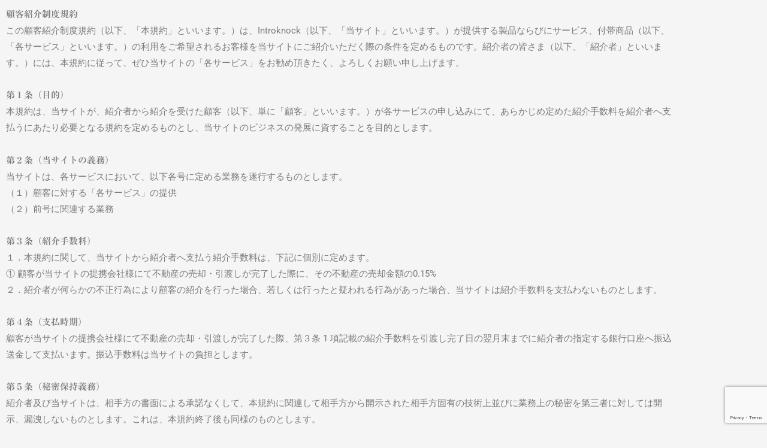

--- FILE ---
content_type: text/html; charset=utf-8
request_url: https://www.google.com/recaptcha/api2/anchor?ar=1&k=6LdJMJ8fAAAAAHXQiutJUccceR6GoVm2G1kH_AgL&co=aHR0cHM6Ly9pbnRyb2tub2NrLmNvbTo0NDM.&hl=en&v=PoyoqOPhxBO7pBk68S4YbpHZ&size=invisible&anchor-ms=20000&execute-ms=30000&cb=v85wywffojom
body_size: 48677
content:
<!DOCTYPE HTML><html dir="ltr" lang="en"><head><meta http-equiv="Content-Type" content="text/html; charset=UTF-8">
<meta http-equiv="X-UA-Compatible" content="IE=edge">
<title>reCAPTCHA</title>
<style type="text/css">
/* cyrillic-ext */
@font-face {
  font-family: 'Roboto';
  font-style: normal;
  font-weight: 400;
  font-stretch: 100%;
  src: url(//fonts.gstatic.com/s/roboto/v48/KFO7CnqEu92Fr1ME7kSn66aGLdTylUAMa3GUBHMdazTgWw.woff2) format('woff2');
  unicode-range: U+0460-052F, U+1C80-1C8A, U+20B4, U+2DE0-2DFF, U+A640-A69F, U+FE2E-FE2F;
}
/* cyrillic */
@font-face {
  font-family: 'Roboto';
  font-style: normal;
  font-weight: 400;
  font-stretch: 100%;
  src: url(//fonts.gstatic.com/s/roboto/v48/KFO7CnqEu92Fr1ME7kSn66aGLdTylUAMa3iUBHMdazTgWw.woff2) format('woff2');
  unicode-range: U+0301, U+0400-045F, U+0490-0491, U+04B0-04B1, U+2116;
}
/* greek-ext */
@font-face {
  font-family: 'Roboto';
  font-style: normal;
  font-weight: 400;
  font-stretch: 100%;
  src: url(//fonts.gstatic.com/s/roboto/v48/KFO7CnqEu92Fr1ME7kSn66aGLdTylUAMa3CUBHMdazTgWw.woff2) format('woff2');
  unicode-range: U+1F00-1FFF;
}
/* greek */
@font-face {
  font-family: 'Roboto';
  font-style: normal;
  font-weight: 400;
  font-stretch: 100%;
  src: url(//fonts.gstatic.com/s/roboto/v48/KFO7CnqEu92Fr1ME7kSn66aGLdTylUAMa3-UBHMdazTgWw.woff2) format('woff2');
  unicode-range: U+0370-0377, U+037A-037F, U+0384-038A, U+038C, U+038E-03A1, U+03A3-03FF;
}
/* math */
@font-face {
  font-family: 'Roboto';
  font-style: normal;
  font-weight: 400;
  font-stretch: 100%;
  src: url(//fonts.gstatic.com/s/roboto/v48/KFO7CnqEu92Fr1ME7kSn66aGLdTylUAMawCUBHMdazTgWw.woff2) format('woff2');
  unicode-range: U+0302-0303, U+0305, U+0307-0308, U+0310, U+0312, U+0315, U+031A, U+0326-0327, U+032C, U+032F-0330, U+0332-0333, U+0338, U+033A, U+0346, U+034D, U+0391-03A1, U+03A3-03A9, U+03B1-03C9, U+03D1, U+03D5-03D6, U+03F0-03F1, U+03F4-03F5, U+2016-2017, U+2034-2038, U+203C, U+2040, U+2043, U+2047, U+2050, U+2057, U+205F, U+2070-2071, U+2074-208E, U+2090-209C, U+20D0-20DC, U+20E1, U+20E5-20EF, U+2100-2112, U+2114-2115, U+2117-2121, U+2123-214F, U+2190, U+2192, U+2194-21AE, U+21B0-21E5, U+21F1-21F2, U+21F4-2211, U+2213-2214, U+2216-22FF, U+2308-230B, U+2310, U+2319, U+231C-2321, U+2336-237A, U+237C, U+2395, U+239B-23B7, U+23D0, U+23DC-23E1, U+2474-2475, U+25AF, U+25B3, U+25B7, U+25BD, U+25C1, U+25CA, U+25CC, U+25FB, U+266D-266F, U+27C0-27FF, U+2900-2AFF, U+2B0E-2B11, U+2B30-2B4C, U+2BFE, U+3030, U+FF5B, U+FF5D, U+1D400-1D7FF, U+1EE00-1EEFF;
}
/* symbols */
@font-face {
  font-family: 'Roboto';
  font-style: normal;
  font-weight: 400;
  font-stretch: 100%;
  src: url(//fonts.gstatic.com/s/roboto/v48/KFO7CnqEu92Fr1ME7kSn66aGLdTylUAMaxKUBHMdazTgWw.woff2) format('woff2');
  unicode-range: U+0001-000C, U+000E-001F, U+007F-009F, U+20DD-20E0, U+20E2-20E4, U+2150-218F, U+2190, U+2192, U+2194-2199, U+21AF, U+21E6-21F0, U+21F3, U+2218-2219, U+2299, U+22C4-22C6, U+2300-243F, U+2440-244A, U+2460-24FF, U+25A0-27BF, U+2800-28FF, U+2921-2922, U+2981, U+29BF, U+29EB, U+2B00-2BFF, U+4DC0-4DFF, U+FFF9-FFFB, U+10140-1018E, U+10190-1019C, U+101A0, U+101D0-101FD, U+102E0-102FB, U+10E60-10E7E, U+1D2C0-1D2D3, U+1D2E0-1D37F, U+1F000-1F0FF, U+1F100-1F1AD, U+1F1E6-1F1FF, U+1F30D-1F30F, U+1F315, U+1F31C, U+1F31E, U+1F320-1F32C, U+1F336, U+1F378, U+1F37D, U+1F382, U+1F393-1F39F, U+1F3A7-1F3A8, U+1F3AC-1F3AF, U+1F3C2, U+1F3C4-1F3C6, U+1F3CA-1F3CE, U+1F3D4-1F3E0, U+1F3ED, U+1F3F1-1F3F3, U+1F3F5-1F3F7, U+1F408, U+1F415, U+1F41F, U+1F426, U+1F43F, U+1F441-1F442, U+1F444, U+1F446-1F449, U+1F44C-1F44E, U+1F453, U+1F46A, U+1F47D, U+1F4A3, U+1F4B0, U+1F4B3, U+1F4B9, U+1F4BB, U+1F4BF, U+1F4C8-1F4CB, U+1F4D6, U+1F4DA, U+1F4DF, U+1F4E3-1F4E6, U+1F4EA-1F4ED, U+1F4F7, U+1F4F9-1F4FB, U+1F4FD-1F4FE, U+1F503, U+1F507-1F50B, U+1F50D, U+1F512-1F513, U+1F53E-1F54A, U+1F54F-1F5FA, U+1F610, U+1F650-1F67F, U+1F687, U+1F68D, U+1F691, U+1F694, U+1F698, U+1F6AD, U+1F6B2, U+1F6B9-1F6BA, U+1F6BC, U+1F6C6-1F6CF, U+1F6D3-1F6D7, U+1F6E0-1F6EA, U+1F6F0-1F6F3, U+1F6F7-1F6FC, U+1F700-1F7FF, U+1F800-1F80B, U+1F810-1F847, U+1F850-1F859, U+1F860-1F887, U+1F890-1F8AD, U+1F8B0-1F8BB, U+1F8C0-1F8C1, U+1F900-1F90B, U+1F93B, U+1F946, U+1F984, U+1F996, U+1F9E9, U+1FA00-1FA6F, U+1FA70-1FA7C, U+1FA80-1FA89, U+1FA8F-1FAC6, U+1FACE-1FADC, U+1FADF-1FAE9, U+1FAF0-1FAF8, U+1FB00-1FBFF;
}
/* vietnamese */
@font-face {
  font-family: 'Roboto';
  font-style: normal;
  font-weight: 400;
  font-stretch: 100%;
  src: url(//fonts.gstatic.com/s/roboto/v48/KFO7CnqEu92Fr1ME7kSn66aGLdTylUAMa3OUBHMdazTgWw.woff2) format('woff2');
  unicode-range: U+0102-0103, U+0110-0111, U+0128-0129, U+0168-0169, U+01A0-01A1, U+01AF-01B0, U+0300-0301, U+0303-0304, U+0308-0309, U+0323, U+0329, U+1EA0-1EF9, U+20AB;
}
/* latin-ext */
@font-face {
  font-family: 'Roboto';
  font-style: normal;
  font-weight: 400;
  font-stretch: 100%;
  src: url(//fonts.gstatic.com/s/roboto/v48/KFO7CnqEu92Fr1ME7kSn66aGLdTylUAMa3KUBHMdazTgWw.woff2) format('woff2');
  unicode-range: U+0100-02BA, U+02BD-02C5, U+02C7-02CC, U+02CE-02D7, U+02DD-02FF, U+0304, U+0308, U+0329, U+1D00-1DBF, U+1E00-1E9F, U+1EF2-1EFF, U+2020, U+20A0-20AB, U+20AD-20C0, U+2113, U+2C60-2C7F, U+A720-A7FF;
}
/* latin */
@font-face {
  font-family: 'Roboto';
  font-style: normal;
  font-weight: 400;
  font-stretch: 100%;
  src: url(//fonts.gstatic.com/s/roboto/v48/KFO7CnqEu92Fr1ME7kSn66aGLdTylUAMa3yUBHMdazQ.woff2) format('woff2');
  unicode-range: U+0000-00FF, U+0131, U+0152-0153, U+02BB-02BC, U+02C6, U+02DA, U+02DC, U+0304, U+0308, U+0329, U+2000-206F, U+20AC, U+2122, U+2191, U+2193, U+2212, U+2215, U+FEFF, U+FFFD;
}
/* cyrillic-ext */
@font-face {
  font-family: 'Roboto';
  font-style: normal;
  font-weight: 500;
  font-stretch: 100%;
  src: url(//fonts.gstatic.com/s/roboto/v48/KFO7CnqEu92Fr1ME7kSn66aGLdTylUAMa3GUBHMdazTgWw.woff2) format('woff2');
  unicode-range: U+0460-052F, U+1C80-1C8A, U+20B4, U+2DE0-2DFF, U+A640-A69F, U+FE2E-FE2F;
}
/* cyrillic */
@font-face {
  font-family: 'Roboto';
  font-style: normal;
  font-weight: 500;
  font-stretch: 100%;
  src: url(//fonts.gstatic.com/s/roboto/v48/KFO7CnqEu92Fr1ME7kSn66aGLdTylUAMa3iUBHMdazTgWw.woff2) format('woff2');
  unicode-range: U+0301, U+0400-045F, U+0490-0491, U+04B0-04B1, U+2116;
}
/* greek-ext */
@font-face {
  font-family: 'Roboto';
  font-style: normal;
  font-weight: 500;
  font-stretch: 100%;
  src: url(//fonts.gstatic.com/s/roboto/v48/KFO7CnqEu92Fr1ME7kSn66aGLdTylUAMa3CUBHMdazTgWw.woff2) format('woff2');
  unicode-range: U+1F00-1FFF;
}
/* greek */
@font-face {
  font-family: 'Roboto';
  font-style: normal;
  font-weight: 500;
  font-stretch: 100%;
  src: url(//fonts.gstatic.com/s/roboto/v48/KFO7CnqEu92Fr1ME7kSn66aGLdTylUAMa3-UBHMdazTgWw.woff2) format('woff2');
  unicode-range: U+0370-0377, U+037A-037F, U+0384-038A, U+038C, U+038E-03A1, U+03A3-03FF;
}
/* math */
@font-face {
  font-family: 'Roboto';
  font-style: normal;
  font-weight: 500;
  font-stretch: 100%;
  src: url(//fonts.gstatic.com/s/roboto/v48/KFO7CnqEu92Fr1ME7kSn66aGLdTylUAMawCUBHMdazTgWw.woff2) format('woff2');
  unicode-range: U+0302-0303, U+0305, U+0307-0308, U+0310, U+0312, U+0315, U+031A, U+0326-0327, U+032C, U+032F-0330, U+0332-0333, U+0338, U+033A, U+0346, U+034D, U+0391-03A1, U+03A3-03A9, U+03B1-03C9, U+03D1, U+03D5-03D6, U+03F0-03F1, U+03F4-03F5, U+2016-2017, U+2034-2038, U+203C, U+2040, U+2043, U+2047, U+2050, U+2057, U+205F, U+2070-2071, U+2074-208E, U+2090-209C, U+20D0-20DC, U+20E1, U+20E5-20EF, U+2100-2112, U+2114-2115, U+2117-2121, U+2123-214F, U+2190, U+2192, U+2194-21AE, U+21B0-21E5, U+21F1-21F2, U+21F4-2211, U+2213-2214, U+2216-22FF, U+2308-230B, U+2310, U+2319, U+231C-2321, U+2336-237A, U+237C, U+2395, U+239B-23B7, U+23D0, U+23DC-23E1, U+2474-2475, U+25AF, U+25B3, U+25B7, U+25BD, U+25C1, U+25CA, U+25CC, U+25FB, U+266D-266F, U+27C0-27FF, U+2900-2AFF, U+2B0E-2B11, U+2B30-2B4C, U+2BFE, U+3030, U+FF5B, U+FF5D, U+1D400-1D7FF, U+1EE00-1EEFF;
}
/* symbols */
@font-face {
  font-family: 'Roboto';
  font-style: normal;
  font-weight: 500;
  font-stretch: 100%;
  src: url(//fonts.gstatic.com/s/roboto/v48/KFO7CnqEu92Fr1ME7kSn66aGLdTylUAMaxKUBHMdazTgWw.woff2) format('woff2');
  unicode-range: U+0001-000C, U+000E-001F, U+007F-009F, U+20DD-20E0, U+20E2-20E4, U+2150-218F, U+2190, U+2192, U+2194-2199, U+21AF, U+21E6-21F0, U+21F3, U+2218-2219, U+2299, U+22C4-22C6, U+2300-243F, U+2440-244A, U+2460-24FF, U+25A0-27BF, U+2800-28FF, U+2921-2922, U+2981, U+29BF, U+29EB, U+2B00-2BFF, U+4DC0-4DFF, U+FFF9-FFFB, U+10140-1018E, U+10190-1019C, U+101A0, U+101D0-101FD, U+102E0-102FB, U+10E60-10E7E, U+1D2C0-1D2D3, U+1D2E0-1D37F, U+1F000-1F0FF, U+1F100-1F1AD, U+1F1E6-1F1FF, U+1F30D-1F30F, U+1F315, U+1F31C, U+1F31E, U+1F320-1F32C, U+1F336, U+1F378, U+1F37D, U+1F382, U+1F393-1F39F, U+1F3A7-1F3A8, U+1F3AC-1F3AF, U+1F3C2, U+1F3C4-1F3C6, U+1F3CA-1F3CE, U+1F3D4-1F3E0, U+1F3ED, U+1F3F1-1F3F3, U+1F3F5-1F3F7, U+1F408, U+1F415, U+1F41F, U+1F426, U+1F43F, U+1F441-1F442, U+1F444, U+1F446-1F449, U+1F44C-1F44E, U+1F453, U+1F46A, U+1F47D, U+1F4A3, U+1F4B0, U+1F4B3, U+1F4B9, U+1F4BB, U+1F4BF, U+1F4C8-1F4CB, U+1F4D6, U+1F4DA, U+1F4DF, U+1F4E3-1F4E6, U+1F4EA-1F4ED, U+1F4F7, U+1F4F9-1F4FB, U+1F4FD-1F4FE, U+1F503, U+1F507-1F50B, U+1F50D, U+1F512-1F513, U+1F53E-1F54A, U+1F54F-1F5FA, U+1F610, U+1F650-1F67F, U+1F687, U+1F68D, U+1F691, U+1F694, U+1F698, U+1F6AD, U+1F6B2, U+1F6B9-1F6BA, U+1F6BC, U+1F6C6-1F6CF, U+1F6D3-1F6D7, U+1F6E0-1F6EA, U+1F6F0-1F6F3, U+1F6F7-1F6FC, U+1F700-1F7FF, U+1F800-1F80B, U+1F810-1F847, U+1F850-1F859, U+1F860-1F887, U+1F890-1F8AD, U+1F8B0-1F8BB, U+1F8C0-1F8C1, U+1F900-1F90B, U+1F93B, U+1F946, U+1F984, U+1F996, U+1F9E9, U+1FA00-1FA6F, U+1FA70-1FA7C, U+1FA80-1FA89, U+1FA8F-1FAC6, U+1FACE-1FADC, U+1FADF-1FAE9, U+1FAF0-1FAF8, U+1FB00-1FBFF;
}
/* vietnamese */
@font-face {
  font-family: 'Roboto';
  font-style: normal;
  font-weight: 500;
  font-stretch: 100%;
  src: url(//fonts.gstatic.com/s/roboto/v48/KFO7CnqEu92Fr1ME7kSn66aGLdTylUAMa3OUBHMdazTgWw.woff2) format('woff2');
  unicode-range: U+0102-0103, U+0110-0111, U+0128-0129, U+0168-0169, U+01A0-01A1, U+01AF-01B0, U+0300-0301, U+0303-0304, U+0308-0309, U+0323, U+0329, U+1EA0-1EF9, U+20AB;
}
/* latin-ext */
@font-face {
  font-family: 'Roboto';
  font-style: normal;
  font-weight: 500;
  font-stretch: 100%;
  src: url(//fonts.gstatic.com/s/roboto/v48/KFO7CnqEu92Fr1ME7kSn66aGLdTylUAMa3KUBHMdazTgWw.woff2) format('woff2');
  unicode-range: U+0100-02BA, U+02BD-02C5, U+02C7-02CC, U+02CE-02D7, U+02DD-02FF, U+0304, U+0308, U+0329, U+1D00-1DBF, U+1E00-1E9F, U+1EF2-1EFF, U+2020, U+20A0-20AB, U+20AD-20C0, U+2113, U+2C60-2C7F, U+A720-A7FF;
}
/* latin */
@font-face {
  font-family: 'Roboto';
  font-style: normal;
  font-weight: 500;
  font-stretch: 100%;
  src: url(//fonts.gstatic.com/s/roboto/v48/KFO7CnqEu92Fr1ME7kSn66aGLdTylUAMa3yUBHMdazQ.woff2) format('woff2');
  unicode-range: U+0000-00FF, U+0131, U+0152-0153, U+02BB-02BC, U+02C6, U+02DA, U+02DC, U+0304, U+0308, U+0329, U+2000-206F, U+20AC, U+2122, U+2191, U+2193, U+2212, U+2215, U+FEFF, U+FFFD;
}
/* cyrillic-ext */
@font-face {
  font-family: 'Roboto';
  font-style: normal;
  font-weight: 900;
  font-stretch: 100%;
  src: url(//fonts.gstatic.com/s/roboto/v48/KFO7CnqEu92Fr1ME7kSn66aGLdTylUAMa3GUBHMdazTgWw.woff2) format('woff2');
  unicode-range: U+0460-052F, U+1C80-1C8A, U+20B4, U+2DE0-2DFF, U+A640-A69F, U+FE2E-FE2F;
}
/* cyrillic */
@font-face {
  font-family: 'Roboto';
  font-style: normal;
  font-weight: 900;
  font-stretch: 100%;
  src: url(//fonts.gstatic.com/s/roboto/v48/KFO7CnqEu92Fr1ME7kSn66aGLdTylUAMa3iUBHMdazTgWw.woff2) format('woff2');
  unicode-range: U+0301, U+0400-045F, U+0490-0491, U+04B0-04B1, U+2116;
}
/* greek-ext */
@font-face {
  font-family: 'Roboto';
  font-style: normal;
  font-weight: 900;
  font-stretch: 100%;
  src: url(//fonts.gstatic.com/s/roboto/v48/KFO7CnqEu92Fr1ME7kSn66aGLdTylUAMa3CUBHMdazTgWw.woff2) format('woff2');
  unicode-range: U+1F00-1FFF;
}
/* greek */
@font-face {
  font-family: 'Roboto';
  font-style: normal;
  font-weight: 900;
  font-stretch: 100%;
  src: url(//fonts.gstatic.com/s/roboto/v48/KFO7CnqEu92Fr1ME7kSn66aGLdTylUAMa3-UBHMdazTgWw.woff2) format('woff2');
  unicode-range: U+0370-0377, U+037A-037F, U+0384-038A, U+038C, U+038E-03A1, U+03A3-03FF;
}
/* math */
@font-face {
  font-family: 'Roboto';
  font-style: normal;
  font-weight: 900;
  font-stretch: 100%;
  src: url(//fonts.gstatic.com/s/roboto/v48/KFO7CnqEu92Fr1ME7kSn66aGLdTylUAMawCUBHMdazTgWw.woff2) format('woff2');
  unicode-range: U+0302-0303, U+0305, U+0307-0308, U+0310, U+0312, U+0315, U+031A, U+0326-0327, U+032C, U+032F-0330, U+0332-0333, U+0338, U+033A, U+0346, U+034D, U+0391-03A1, U+03A3-03A9, U+03B1-03C9, U+03D1, U+03D5-03D6, U+03F0-03F1, U+03F4-03F5, U+2016-2017, U+2034-2038, U+203C, U+2040, U+2043, U+2047, U+2050, U+2057, U+205F, U+2070-2071, U+2074-208E, U+2090-209C, U+20D0-20DC, U+20E1, U+20E5-20EF, U+2100-2112, U+2114-2115, U+2117-2121, U+2123-214F, U+2190, U+2192, U+2194-21AE, U+21B0-21E5, U+21F1-21F2, U+21F4-2211, U+2213-2214, U+2216-22FF, U+2308-230B, U+2310, U+2319, U+231C-2321, U+2336-237A, U+237C, U+2395, U+239B-23B7, U+23D0, U+23DC-23E1, U+2474-2475, U+25AF, U+25B3, U+25B7, U+25BD, U+25C1, U+25CA, U+25CC, U+25FB, U+266D-266F, U+27C0-27FF, U+2900-2AFF, U+2B0E-2B11, U+2B30-2B4C, U+2BFE, U+3030, U+FF5B, U+FF5D, U+1D400-1D7FF, U+1EE00-1EEFF;
}
/* symbols */
@font-face {
  font-family: 'Roboto';
  font-style: normal;
  font-weight: 900;
  font-stretch: 100%;
  src: url(//fonts.gstatic.com/s/roboto/v48/KFO7CnqEu92Fr1ME7kSn66aGLdTylUAMaxKUBHMdazTgWw.woff2) format('woff2');
  unicode-range: U+0001-000C, U+000E-001F, U+007F-009F, U+20DD-20E0, U+20E2-20E4, U+2150-218F, U+2190, U+2192, U+2194-2199, U+21AF, U+21E6-21F0, U+21F3, U+2218-2219, U+2299, U+22C4-22C6, U+2300-243F, U+2440-244A, U+2460-24FF, U+25A0-27BF, U+2800-28FF, U+2921-2922, U+2981, U+29BF, U+29EB, U+2B00-2BFF, U+4DC0-4DFF, U+FFF9-FFFB, U+10140-1018E, U+10190-1019C, U+101A0, U+101D0-101FD, U+102E0-102FB, U+10E60-10E7E, U+1D2C0-1D2D3, U+1D2E0-1D37F, U+1F000-1F0FF, U+1F100-1F1AD, U+1F1E6-1F1FF, U+1F30D-1F30F, U+1F315, U+1F31C, U+1F31E, U+1F320-1F32C, U+1F336, U+1F378, U+1F37D, U+1F382, U+1F393-1F39F, U+1F3A7-1F3A8, U+1F3AC-1F3AF, U+1F3C2, U+1F3C4-1F3C6, U+1F3CA-1F3CE, U+1F3D4-1F3E0, U+1F3ED, U+1F3F1-1F3F3, U+1F3F5-1F3F7, U+1F408, U+1F415, U+1F41F, U+1F426, U+1F43F, U+1F441-1F442, U+1F444, U+1F446-1F449, U+1F44C-1F44E, U+1F453, U+1F46A, U+1F47D, U+1F4A3, U+1F4B0, U+1F4B3, U+1F4B9, U+1F4BB, U+1F4BF, U+1F4C8-1F4CB, U+1F4D6, U+1F4DA, U+1F4DF, U+1F4E3-1F4E6, U+1F4EA-1F4ED, U+1F4F7, U+1F4F9-1F4FB, U+1F4FD-1F4FE, U+1F503, U+1F507-1F50B, U+1F50D, U+1F512-1F513, U+1F53E-1F54A, U+1F54F-1F5FA, U+1F610, U+1F650-1F67F, U+1F687, U+1F68D, U+1F691, U+1F694, U+1F698, U+1F6AD, U+1F6B2, U+1F6B9-1F6BA, U+1F6BC, U+1F6C6-1F6CF, U+1F6D3-1F6D7, U+1F6E0-1F6EA, U+1F6F0-1F6F3, U+1F6F7-1F6FC, U+1F700-1F7FF, U+1F800-1F80B, U+1F810-1F847, U+1F850-1F859, U+1F860-1F887, U+1F890-1F8AD, U+1F8B0-1F8BB, U+1F8C0-1F8C1, U+1F900-1F90B, U+1F93B, U+1F946, U+1F984, U+1F996, U+1F9E9, U+1FA00-1FA6F, U+1FA70-1FA7C, U+1FA80-1FA89, U+1FA8F-1FAC6, U+1FACE-1FADC, U+1FADF-1FAE9, U+1FAF0-1FAF8, U+1FB00-1FBFF;
}
/* vietnamese */
@font-face {
  font-family: 'Roboto';
  font-style: normal;
  font-weight: 900;
  font-stretch: 100%;
  src: url(//fonts.gstatic.com/s/roboto/v48/KFO7CnqEu92Fr1ME7kSn66aGLdTylUAMa3OUBHMdazTgWw.woff2) format('woff2');
  unicode-range: U+0102-0103, U+0110-0111, U+0128-0129, U+0168-0169, U+01A0-01A1, U+01AF-01B0, U+0300-0301, U+0303-0304, U+0308-0309, U+0323, U+0329, U+1EA0-1EF9, U+20AB;
}
/* latin-ext */
@font-face {
  font-family: 'Roboto';
  font-style: normal;
  font-weight: 900;
  font-stretch: 100%;
  src: url(//fonts.gstatic.com/s/roboto/v48/KFO7CnqEu92Fr1ME7kSn66aGLdTylUAMa3KUBHMdazTgWw.woff2) format('woff2');
  unicode-range: U+0100-02BA, U+02BD-02C5, U+02C7-02CC, U+02CE-02D7, U+02DD-02FF, U+0304, U+0308, U+0329, U+1D00-1DBF, U+1E00-1E9F, U+1EF2-1EFF, U+2020, U+20A0-20AB, U+20AD-20C0, U+2113, U+2C60-2C7F, U+A720-A7FF;
}
/* latin */
@font-face {
  font-family: 'Roboto';
  font-style: normal;
  font-weight: 900;
  font-stretch: 100%;
  src: url(//fonts.gstatic.com/s/roboto/v48/KFO7CnqEu92Fr1ME7kSn66aGLdTylUAMa3yUBHMdazQ.woff2) format('woff2');
  unicode-range: U+0000-00FF, U+0131, U+0152-0153, U+02BB-02BC, U+02C6, U+02DA, U+02DC, U+0304, U+0308, U+0329, U+2000-206F, U+20AC, U+2122, U+2191, U+2193, U+2212, U+2215, U+FEFF, U+FFFD;
}

</style>
<link rel="stylesheet" type="text/css" href="https://www.gstatic.com/recaptcha/releases/PoyoqOPhxBO7pBk68S4YbpHZ/styles__ltr.css">
<script nonce="kdufB37Ft-T1peKdmZYHcw" type="text/javascript">window['__recaptcha_api'] = 'https://www.google.com/recaptcha/api2/';</script>
<script type="text/javascript" src="https://www.gstatic.com/recaptcha/releases/PoyoqOPhxBO7pBk68S4YbpHZ/recaptcha__en.js" nonce="kdufB37Ft-T1peKdmZYHcw">
      
    </script></head>
<body><div id="rc-anchor-alert" class="rc-anchor-alert"></div>
<input type="hidden" id="recaptcha-token" value="[base64]">
<script type="text/javascript" nonce="kdufB37Ft-T1peKdmZYHcw">
      recaptcha.anchor.Main.init("[\x22ainput\x22,[\x22bgdata\x22,\x22\x22,\[base64]/[base64]/bmV3IFpbdF0obVswXSk6Sz09Mj9uZXcgWlt0XShtWzBdLG1bMV0pOks9PTM/bmV3IFpbdF0obVswXSxtWzFdLG1bMl0pOks9PTQ/[base64]/[base64]/[base64]/[base64]/[base64]/[base64]/[base64]/[base64]/[base64]/[base64]/[base64]/[base64]/[base64]/[base64]\\u003d\\u003d\x22,\[base64]\\u003d\x22,\x22w6IsCG0dOSx0wpfClDQRb27CsXUwAMKVWCM8OUhYVQ91CcOpw4bCqcK1w6tsw7E0fcKmNcOpwo9BwrHDiMOkLgwQEjnDjcOIw7hKZcOWwrXCmEZaw77DpxHCrsK5FsKFw590HkM6AjtNwqhSZALDr8KdOcOmTcKSdsKkwoPDr8OYeHFpChHCm8OcUX/Cvn/DnwAnw6hbCMOgwptHw4rChVRxw7HDqsKAwrZUBsKuwpnCk3fDrMK9w7ZrBjQFwoPCi8O6wrPCkQI3WVYUKWPCisK2wrHCqMOzwqdKw7Iaw77ChMOJw4hsd0/CjE/DpmBqa0vDtcKePMKCG0B3w6HDjmo8SiTCgMKEwoEWbcOndQR3B1hAwpJIwpDCq8Oyw6nDtBAww4zCtMOCw7/[base64]/[base64]/Ciml1w5h6wqXChidgwqnCmjDDn18RWTzDpAnDjzZdw6IxbcKWI8KSLWfDmMOXwpHCpMK4wrnDgcOjLcKrasOSwpN+wp3DusKiwpITwoLDrMKJBkbCgQk/wqvDgRDCv0/CsMK0wrMIwpDComTCqRVYJcONw43ChsOePDrCjsOXwoAAw4jChjLCh8OEfMORwrrDgsKswqAvAsOEAsOsw6fDqh3CqMOiwq/Cr3TDgTgDRcO4ScKpWcKhw5gLwpXDoic/LMO2w4nCmm0+G8O9wprDu8OQKMKnw53DlsOkw51paktGwooHA8Kdw5rDsiAKwqvDnkHCswLDtsKLw7kPZ8KOwp9SJhxvw53DpExgTWU1d8KXUcOlXhTChlfCuGsrOhsUw7jCqEIJI8KwD8O1ZB/DpU5TAcKtw7Msd8OPwqVyacKxwrTCg08nQl9mNjsNJ8KCw7TDrsKzVsKsw5lrw5HCvDTCoDhNw5/CvFDCjsKWwqAnwrHDmkXCtlJvwp4Uw7TDvCAHwoQrw43CrUvCvRd/MW58Zn9cwqbCtsO4EcKDfTgiS8OcwofCv8Ogw5XCnMOlwpEhBy/[base64]/Dti4Xw5PDmsO7woszwqnDnMOzwo/DimjDvA5iwqzChMOWwqI3N2Jvw7Aqw7ALw4vCjkBFW3TCvwfDuiVbNwQfBMORQkFfwqFgXC9FbxnDjFN4wp/[base64]/DlSvDhAfCjGXCocKKKcKbw7MsEzY0w4VQwq4kwqk+dQrCh8KERFLDmQBoV8KKw43CmGRTQ17DiXrCtcK/wqorwo4fcixDesOAwqhLw54xw6FeV19HXcOowrlUw7TDm8ORJMOXTVF1VsOwMkI8VG3DhMOxFsKWLMK2ZsKUw7vCksOWw6g7w48iw7nDlWFBbB17wpnDkMKSwo1Ow6FxWXo3w6LDvmLDtcKoTEvCgcOTw4zClSzCuVDDuMKrDsOsaMO5XsKDwrpKwpR6K03Ck8O/dsOyUwh1R8KkDMKUw6HCvMODwoNZQkjCk8OCwpFBY8KTw5vDmVfDjlBRwr4ow54PwrDCk3ZrwqXDqGrDtcKYX08iDHITw4/[base64]/[base64]/CmhQswqXDvW7CusOcw6Agw7HCuHbCtjZoLWoiGQ7Cm8Kxw697w7rChRDCrsKfwogww6bCicKYf8KeOMOcCATClSQMwrfCo8OjwqPDrsOaN8OTLgANwolwQl3DpMOuwrV7w6PDh3TDnm7CgcOOYcOew54Gw6JzVlbDtHDDixZBdhLCtFrDs8KcHS/DpVt9w6/CscOmw5LCq0Fbw4pkCHbCoSUDw5DDjsOQGcOTeQURNkfCnAPCn8O+wrjDh8ODwrvDgsO9wrV/w4PCosO2ew4cw4oSwqbCh1zClcORwpNnG8Ogw6ctVsKyw7V1wrMNZFDCvsKHHMOsRMOGwrbDu8OSw6ZdfWR+w6fDo2VBS3rCnMK2IBFwwp/DgsKHwrM9ZcOFLkVhOcKcJMOawp/Dk8OsPsKkw5zDi8KYQcOVJMOuagV6w4IqTT9OQ8OtLXxVdB7Cm8Olw6USXWl2M8Kgw5bDnBlFH0NrXMKewoLCsMKswojCh8OzMsOHwpLCm8K/WSXCjsKEw73Cs8KQwqJoXMOtwpzCuU/Dr2fCtMOdw7fDvU7DrVQcFkQyw4VBN8OIJMKZw6trw4oNwrDDrMOiw6oKw7/DshpYw6xKE8OzOQ/[base64]/IzTCmsOWFcO2L3/CmkrCisOfU2p5JMKJN8KGBml3esOJI8KVCMKAKMOAABsaBnUsR8OUXjsReWXDjEtuwphrVxxYbsOyXmXCvnVbw7JTw5hdMlJMw5/CksKEVnNqwrlUw5Njw6bDozfDhX/CrcKGPCbDhXzCpcOQCsKOw69ZUsKFAETDmsK4wpvDumHDsGfDh3kRw7TCu3TDuMOrXMOVTRtiH23DqcOXwqR5w7x9w6BOwpbDlsKTc8KKWsKZwqpYLjIDCcO0Vy8wwpMjQ0gPw5dKwrdUbloFMQ4Mw6bCoz/CnHDDg8Ozw68Ow7nDhEPDt8OZZybDo35BwpTCmBddZz3DvQRnw7bDmG5hwo/Ct8OAwpbCoD/[base64]/DpSbCkMOmZRfDlnzCojzDnybCtsOqB8OnE8Ouw7LCtsKATT7CgsOMw7AzQlvCq8OAOcKrcsOAOMKvUFHDkADDqV3Crgo8PDUrXkkIw4gow6XCnwbDncKlfkcIHXzDvMKKwqFpwoRidF/[base64]/w7zCmcOGwoEEw6jDolXDjsKDQcKBB0IaWVLClMK1w7fDncKKw5zCrBLCiX4ow4oQScKIw6nDvw7CosOMTcKDcxTDtcOwRF9AwqDDusKCQW3CvUwcwofDoAo7clIlKW46w6d6JCluw4/CsjJqZGXDhHTCrMOHwqRiwqnDgcOnAsOowpgZwr7CsztXwonDjGfDjhR3w6V1w58LQ8KOb8OYecKMwo0iw7TCjlhcwpbDtRxrw4MRw5RlCsOYw4QPEsKqA8OCwpVLCcKiAWHDthzClMKHwo8LRsKkw5/Dg1jDmcOCQMOYN8OcwoEfDmBjwrVXw63Cj8KiwowBw5p4HjQyfiPChMKXQMK7w7jCqcKNw7d4wqUpNsOIH2nCscOgwp/CosOAwrEAEcKcQzHCrcKpwp3Dl0t+IMOAASnDr3DCpcOZDl4WwoRuEsO/[base64]/[base64]/[base64]/wpHCg8OcwrdHwonCnTfCmcOtw65CwofClcKINcK/w780dlwpB3bDnMKFSsKCwpbClGjDjcKWwoPChcK3wqrDpSg/ZBTCjQnDuFFZH05vwrIoWsK/[base64]/CkQB+SsKRdXpIw4vDvELDhcO6w41rFDJbw5Mbw7zDicOYwpTDhcKHw44FGMKGw5FKwoHDhcOwMsKaw7JcTmLDnCHCiMOLw7/[base64]/[base64]/CvXVAw6IIRjZCw7DCvsKkw5l3w7rDpD8Iw7TDjQAibsO7VMKQw5XCiGEGwoLDkC1VInnCohgrw6dGw7DDhEBLwo4fDD/CkMKlwpXCmnfDrcOAwqglSsK9a8KVehMhw5bDiizCq8K6CTFTfhMwOSTCoQF7ZhYhw68gTB0XXMKZwrAhwq/[base64]/wojCmsOCPsK8woQ0wrbDuAHDn8KUJjtnNcKbwrsxFWsTwpEcI30QCsOQXcOlw4LDhcOWJQ8FERwbCsKSw4tqwpREFSTCmgkRw5vDq0Aww6Ixw4LCs248e1fCqMOdw6pEFMOqwrrCiXfDhsOfwpPDvcOxaMKjw6/Cimg2wrJidsKFw7jDicOjLX4fw4nDkiTCu8O/R07DlMOfwqfCkMObwq7DjQXDtcKjw4TCj3U5GVMuaj5tOMKAOlUHTgpjIlfClRvDu2lvw6PDqgkcHsOyw40fwr7CiUHDghfCu8Kewrl4dWgvU8O1ajPCqMOoKR3Ds8Oaw49Owp42PMOWw5R6fcOuZiRZeMOPwpfDmCpjw5PCpzbDpGDCsW/[base64]/[base64]/Dq8OoDMKWw788XXXDvcKXw7zDkQfDqnkJdG5PGG5zwrDDr1/[base64]/CqTPDt8Ocw4pYwqVRw7JDRzXCikbDrBnDusOBdAYVU8OUWHseTkfDs0oBCWrCoiFbD8OewqAVQBw4V3TDmsK/[base64]/DjU8sGV0rw6PCp8K7wrU7wpbDpsOlHjTCnDnCrsKmHMOswoDCpkzCi8O5PMO9HcOwZUJ0wqQLQsKUKMOzYMKzw5LDhCXDpsKTw6oeLcOyFVjDoGR/w4QJRMOHCyNJQMOWwqR7cELCpU7DtznCtkvCpXlOwrQkw6bDhTvCpCQTwrNcw6PCqgnDmcOaT0PCoH/ClMO/wpDCp8KRVUfDrsKgwqcJwo3DpsKrw7XDuD9GHSoBw7Niw4ooES/[base64]/DpcO/[base64]/[base64]/wrnCpcK3wrF6K8Kqw43DnyrDoWTDtSvDukPDosOJecKYwoLChsOvwp3Dm8OSw5/[base64]/w7fCscKZwrkUw5/[base64]/CtDBAw7LCiS3CnU0iA8KBwqDDhUfDhGISw7TDhcOWNw/CosKnI8OBOGEXbSjCvzhrwq0mw6fCgV7DqXN4w6LDusKoXcOdNcO2w7nCncKlw4leWcOoPMO1fy/[base64]/w7TCjcKGwofCr0PDvUtddEYZGW1OdGzDqhLCvMK8wprCtMKGCcOxwrfDosKEYGPDizDDjnDDiMONP8OCworDh8Oiw6/Do8KmEDhMw7hqwrDDt2xTw6nClsOuw4syw4FLwobCpMKNWnnDv1TDnMKHwo81w7czR8KEwp/CsxTDqsOWw5zDpMOidDzDi8ONw4DDiyjCscKrDlfCjW4tw6bCiMOow4oSMsO1wrPCjUtjw5dDw7jCv8OnO8OGABbCsMOLdFjDs34twqrCijYxwphLw6sCR27Dq3Rnw7FWwqUXwoZ/woVawqtiK2PCqE3Cl8OHw7vDsMKhw40Gw4dvwqFPwp3DpsO3KBoow4YRwqouwq7CsDjDt8OOecKZDmHCnXZfUMOCQQ5/WsK2w5vDgwbCizk1w6Zpw7TDg8KFwrsTbcK6w5tPw7d4CRQZw4lvKkoZw6zCtQDDlcOeHMOCHsO9GDQYdzVGwqrCuMOWwqNBfcO4wqM/w4Iyw7DCosOGNXNvLH3CqMOEw5vCl2fDq8OKSMKCCMOHVwPCrcK1esOkGsKLX17Digw8cF7CtcOfLsKtw7HDhcK/L8OLw7kBw60YwrLDuwN7RB7DpG/[base64]/DqxRgw7fCvCXCt8KVw6HDoRHCnsOxwoTDk8KWZ8O8HzPCvMOuJcKvRTJARSlSbx7Cj0R4w7zCs1XCv3bCpsODIsOFVkApB2DDtcKMw7UtJy7CmMOdwo/[base64]/[base64]/wp/CqjbDmcOCw4F4w4nDqV/CgwVpPsOKwrDDjSBQN17DglItR8KULsK7HsKUPHzDgT5SwofCmMO6SWjComE3YsKwesKZwqRDeX3DvFB7wq7CgTJ/[base64]/[base64]/[base64]/dibCvBXDp0/Di8OPbMKKw5wcwrvDjEEbwqx3worCpmZKwpjCthjCrcOCwpnDhsKJAsKZWkhQw7HDjzoDIMKMw4oNwrFZw4pKMRMkSsK2w7h1HRNjw7Jqw5HDnDQdbMOvdhMRZ3TCq2LDigV1woF/w7DDlsOkD8KGekcDKcO2IMK/wqNYw6o8FAXDuXp3J8KDEz3CvQrCusOMw60PEcK4C8Oaw5hRw41jw4DDmhthw5Yfwp9/[base64]/[base64]/DvsKNwrAnacO/w4vCp8OZwrrCnVbDhVxgwr/CjcKHwoDDisO9F8Kbwo95WVBQcMOcw5DCpyIDCivCpsO8GG1JwqjDjk5Awq9EWsK/NsKRdcOdUg8CMcOmw5jCn0whw4wrMcK8wqUYc0/CmMOnwoXCr8KcO8O4bl/[base64]/[base64]/[base64]/ahoIw67DoWUEwp5JBcKFDcO/FSotCSE1w77DtiNJw6jCihTDqXPDocO1WHPDnnlgMcO3w6tIw6AKL8OvMXRbTsO5QMObw6pvw5FsPhYWKMOiw73Cu8KyKsOdJWzCgcKHBsOPworDhsOdw7Auw7DDvsOvwoxKBBk/wpPDuMKkc3rDi8K/WMOPwpN3RsOjSBBRZTDDrcKNecK2wr7CtsO0aF7CjwfDqSrDtRpuHMOsAcO9w4/[base64]/[base64]/DlmtdRSXDlMORwr3Dr8KhVsKIw7JGTWXCt8ObUQoawq/CkcKhw4R2wqUmw43Cm8ObdXQ1TMOhAsOHw5LCvsOSe8KSw7YuPcOMw57DniIEWsKQasOKCMO7McK4ICrDs8OLWVtzZhhIwrRoFRBCOsK+wqBFPCofw4Yaw4PCnRvDpGUHwp5cXR/[base64]/CkFLDvhnDmMOWZcOcSXRswq8YGyF6GcKrw74KHsO6w6rCssOnE14hRMK1wrHClmRKwq/[base64]/DnQ9owoZMRMKJw4p+YyHCq8KdQcKGwpYgwplcanM3CcOzw4zDhMKdRsKIIsOLw6TClwVsw4bDuMK5J8KxJQvDgUEnwprDncKRwoTDu8Khw5liIMOnw6Q0O8O6OWgSwq3DgXA2Bn4IPTfDpGLDuxJAeiLCmMOWw5JEVMKVDDBHw4lqdsOGwoFcw5XCoA8/fcOTw4JhesKDwog9W31Jw443wpI6wrPCiMK9w5fDpCxlw4YewpfDoxsDEMOewoZ1AcKtNHXDpTjDiGtPccKaQ3rCqwdqBsOoesKDw4LCjj/DpmIkwpIKwpkOw7Zhw5HDksOHw4rDt8KbWjfDtyE2XUhNIxoDwrZvwq0zwot6w4p/IirCuxDCucKEwpYZw79Sw5TCk2Iww4XCs3PDo8K+wpnCp1DDjDvCkMOvIy5/cMOBw7h5wpbCg8KjwpcVwqAhwpUSRsOrwpXDrsKPECfCkcOqwrFow4fDrTQYw5jDusKWBmYTcRPCsD1vfcKAWTnDnsOQwqPCnDbCvMOWw4rDi8KAwpwIS8KzaMKBCcOEwqXDpR1nwpRFwoDDt2knIsKpRMKJYBzCsFsVEsOHwqrDisObMSMgDR/CtVjChkHColwWHsOQYsOLf0fCqSvDpwDDgV3DksOtWcOTwq3CosOlwp13PR/[base64]/ClEtNRTnCsMO0REDCnU7DnsOcwrPCvxVndy5Iw6PDrnrDhUx4K1lWw7/DsBtPZzkhOMKNaMOBLDPDisOAZMOWw7djRDNkwpLCh8KFI8O/LjUHPMOpw5bClBrCm3IkwqLDh8Ozw5rCp8O9w7zDr8Khwq8tw4zCtcKYI8KhwpHCkAhjwrB/Um/CusKlw7DDm8KkAcOjf3jDl8ORfT/Dom7DisKcw6Y1IcK4w6fCjEjCv8KnNgVBNsKRaMOrwoPCrMK8wp00wrfDoyo8w73DtcOLw5RjDsOuccK/[base64]/[base64]/wrpIw4ABwqbCrj0xbcKTwr9CwrLDmMKnw5bCjnB4NVLCmsKNwo0UwrTCqDRmX8OdXMKNw4N+w4YHYhPDqMOmwq3DgjlEw4bCv382w63DrkYpwqTCg2F9woZ5FnbCqEjDq8KHwoLCjsK4wp9Rw7/CqcKSVlHCpMKQXMKBwrhDw6ghw6PCmTYIwp4gw5fDqDZOwrPDtcOvwp4YdyDDrCMUw4TCim/Dq1bCisKIAMKZeMKGwoHCn8KJw5LDicKXDsKIw5PDncOgw6xjw5hcNRk8TjAtBsOJVAXCu8KgZMK+wpN7Cy99woxJOsOCF8KROsOCw7AewrxcJMOBwrBjB8Kgw5MSw5BqGcKmWMOkIcOLEmMswqrCqmbDv8K9wrbDgMOcV8KAZFM/[base64]/VHcvLMKzw5/CpSbDs8KPwosCDcKsAz89wovDs0LDnGzCoErCpcKiwqhjC8K5wr7ClsOsEMKKw6N8wrXCkGrDnMK7V8Kqwr5wwrhkfm8rwrHCgcOwT0hkwphrw4zCpH9Bw4IkFDc3w7A9wobDv8O3EXkeTibDtsOewphPXsKrwovDocORO8K8ZsKRO8K4JSzClMK0wojDgMOIKRMSfl/Cjm9hwo3CtizCoMO5KMO9MMOiV3dxJ8K9wp/Dt8O/w6lNdMOaYcKpZMOpN8Kxw6xAwqdVw7zCiUxVwrPDgGFRwrzChyovw4vDnG9ZVntuacOyw4xOBcKGGsK0cMOUIsKjF00tw5d8TjjCnsOCwqrDpUjCj34owqZ3NcOxDcKUworDkjBDd8ONwp3CqntwwoLCgsOSwrozw5PCi8KXIA/CuMOzHXMCw7zCuMKZw7QDw40kwonDhh9iwoDDnllbw4/CvcOKZMK6woMqeMKxwrZCwqMIw5jDiMOMw6VHCsOew4jCkcKCw510wrfCi8Oiw4XDlnbDjxADDyrDqEdQeC9cIcObTsOtw7hZwr9Uw5/DiTdfw74YwrLDmBTCvsKCwojDn8OXIMORwrxIwopqEnJHHMKiw7lFw4nCvsKKwo7ChSvDuMOHPmcAYsKTdRoaUB0Yah7DqGYiw7vCjjYjDMKTMMOow4PCiVjCgW0iwpEUQcO1VTJbwphFMFfDucKow4hOwrRXZFvDs1IpcMKQwpJPD8OZKG7CrsKkwqnDhg/DscOkwqF4w5dvVMOnRMKew6DDu8KyeDLCpMORw4PCq8OQKQDCgRDDujd9woI7wojCpMOGaw/DtivCrsOTBQDCqsO1woB3AMOgw6ohw61VBDl8TMOPJDnCjMOZw78Jw5HCtsKOwo8RBgzCgEjClzNjw6IBwoU2Dykjw7RRfw7Dvwwxw4fDhsKPeEdNwoJKw6Usw57DkAHChh7CocKfw6zDhMKIGg5YRcK/wqrDrQTDkAI+JcO8M8Oow5EKCsODwrPCisKlwrTDksOEFQF4VgbDh3PDq8OOwr/[base64]/I8OUw7fDq8OlBDMJIhDDiMOTwpwAw5tNwpHDvD/CrMKhwopSwrvCkjvCr8O4DToyIXzDn8O7XHYZw5nDhFHCh8Oow4NCC3AYw7E3G8KqZMOIw40Hw54hAsKIw5/DusOiBMKswplGGCfDqFdPRMKTVwfDoWc6wpDCjkI4w7VGN8OJaEfCqw7Du8OdflzCtk0ow6t/[base64]/DrcOiO8K3VE3Dj1UJwqkDB8Kuw5zCm8Oxw58hwoFxwqoRHgPDhjvDuTpSw6TCnsOtQcOie1EOwrJ9wrbCtMOnw7PCnMKuw6XDgMKrw55UwpclIgoBwoYAUcKYw4bCqgZCMDIWKMKZwr7DmMKAKHnDuBrDmAdjH8KXw6LDnMKawonDu08swrbChcOBd8KmwrIZKS/Cu8OmcCJDw7PDsxjDtDxZwqBuBlZab03DnEfChcK9GBPDocKWwpE+UcOtwojDoMOTwoXCqMK+wqzCmEzCnn7DusOnelzCq8OGcRLDvMOPw7/Cj2PDmsKWPyLCt8OIQMKUwpPCrQDDiwV5w5QNNWvCl8OGEMO/SMOxXMOddcKkwpslSljCtg/[base64]/CnMOGw6xfRgpIwpjDuU1fwqF2TcKjw5/Ct1J/w7fCnsKCAsKGBybCnQDCr31Twqhrwo0dJcOVW3hVwqfDisOiw5vDiMOWwrzDtcO5e8KiYMKIwpvCn8K/woHCrMKEIMOUw4YTwqdrJ8OOw5bCiMKrwpvDosKAw5zDrTRswpbClE9MBi7CpS/CoiNRwqfCisO/d8OQwqPClsKew64QQ2LCkAbCh8KewobCjwoZwpwzXsOlw7nCn8Knw6PDk8OUAcOVHMKkw4XClsOpw43Cnh/Cq0Qdw7zClxLDkFlFw4HCmzVfwo7Cm0RrwpvCiHPDpWrDr8KjBMO2ScK6aMK0w6kkwpvDkl3CjsOYw5Iyw69YFQgNwr1/EWxOw740wr5Ew7c/w7LCnsOvY8O6w5jDgsOCAsOkJ0BaBMKQbzbDk3LDjhvCmMKSHsOJPsOwwr89w4HChnfCusOewpXDnMOZZGhywp8HwqbDrMKaw4clW0olW8KDXijClcO2SQjDpsK7bMKbVF/DsRonYsK9w5XCtC/DkcOuZCM+wroGwoUwwolwH3UOwrJWw67ClmFUJMOne8KbwqluX2cVJGbCgTknwrLDtEHCkMKJT23CtsOOIcOAw7/DiMO9IcKKE8KcO2fDh8Ordnxsw6wPZMKGBMKgwozDtys1Cg/DuwE8wpJQw4gtOTg5N8ODYsOfw5lbw7sUw5QHeMKNw7I+w4V0ZsK9M8Kxwqwnw4zCnsOmFCBoOWzClMOJwrjClcObw4DCnMOCwqBpL0vDjMOIVcOhw4/CvgJlfcKTw4lhBEvCh8KhwpvDrH/CosOzPxbCji7DrWk0RMOGLF/DusO8wq1Uwr/DikASNUIEGMO/wrkYe8KWw5EnC0TDpcKXI3vDm8OpwpVcw5nDgcO2w7xWTHUuw4/CpR1nw6dQWjkdw4rDncKNw6HDscK8wq00wp3Cn3UUwrzClMOJF8Olw6FQN8OLBgTCpn7CpsOvw53Co2JaO8O5w51YDithen/CsMKZRWXDucOwwqULw5FOa0HDjhpEwqzDtsKLwrfCnMKkw6NeQFAuF2kdUQnCvsO1eUJfw5LChFzClGA7w5BOwr87w5TDtcOzwqQZw4jCl8Kkw7HDoxDDkmLCtDdVw7ddPm/Co8OVw4bCtsK9w6vChcO8a8KOccOGw5PCvW3CvMKqwrdywonCl38Ow73DucK3HT4LwpvCpCjDvV/CmMOhwpHCvm4PwrlhwrjCnMKLf8KUZ8KIdX9ZeT0Yc8KRwpEfw7And08uSMO7LWI+PB7DrWYnV8OzIRshGsKLPHvChXjCn306w7hqw5TClsOTw7BGwrnDpTs/[base64]/w7scw5dCBi3Ct8OdAVLCnMKiMMK8w7jDjWo/w6XCpSRHwqBew4zDmSfDgcOkwrN2L8KRwo/Dl8Ofw4LCnsKTwoRABTrDvyJQK8OxwrbDpcO8w6PDksKnw63CiMKGNsOlRlTCkMOfwqICVEN8PcOvOXDCnsKtwqnChsOxecKiwrTDgE/DkcKIwqPDvlp4w5zCnsK+PMONMMOlWnRQHcKSbSd9AnvCnTQqwrNqPSgjAMO8w7vCnHjDn1fCi8OGHsOTO8O0wr3Cm8Ouw6rCljUdw6tpw7MxRFQqwrrDq8KXOVcvdsO1wp9VccKzwo/DqwjDosKpGcKjb8KyXMKzfcKZw5BvwpROw6kzw40Gwr03QSfDnyfDnWljw4w5w41CAA7CjsKNwr7CisOyCUjDrAPCi8KZwrPCriV1w77CmsKjH8KqG8OtwpTDrjAQwoHCu1TDhcKIwr3DjsK9CsKfZSJxw57CnmJNwogLwpxTO3MaLH3DjcK1wodPSDAPw6LCpVDDtT/DizUOMEwZAg4Lwq0ww4jCt8Oywq7CkcKvOsOKw5gHwoUewr4EwrXDl8OHwpPDj8K0McKLKzo6VHdxUsOfw6JHw5YEwrYOwrjCoC0mZHxUYsKFAcKIcVPCmMOeT25gwqzCrMOIwqjCuXDDm3PCpMO8wpTCpsKQwpMKwpTDjcO+w7DCqiNCasKewqTDncKyw4RuSMO/[base64]/wp3DgkLCsMOOwq7Dg8O9fQTDr8KCwr/Crl/[base64]/DpVjDgTLDgcKRV2VUGcKvw7coEkLDjcKOwpAfCnjCkcKzdcORGwA2IMKMcTIbSsKMd8KKFwsAS8K2w43Ds8KDNsK/aAApw5PDsRhSw6PCpyzDucKew748H1PDvcK1WcK9ScKWcsKqWHdlw6prw5LCuRnCm8ObT3LDt8KmwrDDnsKgdcKNBEl6NsKXw7vDniQiTUIjwobDv8OqF8OhHnkmJsOcwp3DrMKhw7FZw7bDgsKAdBDDnkddQCw/WcOJw6hvwqHDo1rDrcK4V8OfesK2f1d6wrYddyVuQVVWwpEFw4rDlMKsC8KlwpXCnmfCj8KBMcOcw7oEw7w5w6J1QU5eOxzDnAsxesKuwpwPcCLCmsKwT0kYw6MiEcOJEcK3TCw4w50SA8OHwozCusK0bFXCp8OcBG4Tw58tUQFGXsK9woLDpxdNIsO6wqvDr8Kfwq/CpQDCi8OTwoLDjMOLIcKxwrnDnsO+acKLwqnDl8Kgw7xHW8O/[base64]/DvsKUw4QSw7J/CMKETEXCu0w7E8O9w7jCjHpBAh4vw5LCl05jwoMcw53DgnvDm0BVNsKOUmjCo8KrwrUUViHDpxrCgjNPw6DDjMKXdcOCw4d3w77Ct8KrIHUyP8O1w6bCksKJbcORTxrDrEUdQcKKw4/[base64]/DlEhLwrDDrH3Dti3CmMKhw4haHMKYF8Kbw47CvMK8XHoiw77CqMO1DjstbcOFRUrDrwQmw5rDi2lgWMOtwqByEhTDpVxFw4/CksOpwqQGwpQOw7HCoMO1wrhiVHjClDY9wrJMw7bDt8OOfsKSwrvDkMOyUk9Uwp0pR8K5PkjCoDZvL3vCjcKJbF/DicKbw7TDoCF+wo/DvMOjw6M4wpbCgsOPw5rCp8KzDcK1Z0J/S8OwwqwYRXbCnMOewpnCqhnDucO+w5fCpsKnEE96STvCiR/ChsK6MyfCmT7DqATDkMOuw7cYwqQqw6fDlsKWwp3CmsK5fGDCq8KVw592XzJowoh7McOFG8OWPsOdw50Nw6zDs8OfwqFVWcKHwo/[base64]/CjsO9w6gqBsOkwrPChcKKTcOmw6UawqbDm8KYwqbCucKsHjcQwpJKeFnDjl/CmHbCoSLDlmTDs8OSajgRwrzCilzDmFAJQw/DgcOATMOLwpnCnMKBLsOvw5fDrcOJw6xtRBBlWnNvUlopwoTDm8KFwpbCr0gkYFMAwobDg3lsF8OFCl9cYcKnBW0UCzXCh8Okw7E8NynCtWDDvW7DpcObW8ONwr4OfsKewrXDi1/CkkbCniPDssOPPGMvw4BFwq7ChgfCiCc+woZUbhp+fcKMIsK3w47CpcK0VWPDvMKObsO1wpAAYcKjw5oEwqTCjztcGMKhcAtoccOewrU8w6vCmi/CvngNEyfCjcKDwoZZwrPCogPDlsKawrJ4wr10fR/DsX5IwqnDs8KeKsKNw4pXw6RpIsORKHgFw6DCvTrCoMORw7orCUo7TlvComPCiSw3wpnDgwbClsOCfATCgcK6XUzCt8KsNwJHwrLDsMO7wpfDgcOLfWAdaMOaw6NYPwplwrUDf8KmVMKww7lUQ8KjKC8CWcO9I8K1w5rCucOuw4UFQMKrCyfCpsOqPSTChMKEwofCl0/[base64]/w5TCnsK6w4DCjmfDvmonWsOMQsKHHMOSBsO/LcKLw4IkwpZWwo/DkMOMRC1QVMKkw5rCllzDjndYZMKcMj47CGHDnUtBGQHDuirDpcOCw73ClEduwqXCrUURaE59csOcwpkzw6d2w4hwAjTCi3Ynwo1ATVnChBPClRTDkMODwoPDgBpgGMO8wpDDocO/OHMefk1pwoMcZsO9woHCgn1/woZkY00Vw7lxw63CjScbbTZLwohtcsOyW8KrwoTDhMKPw6p6w6XCqDLDksOSwq43L8KZwrlyw6d+OH94w6METcKVGlrDlcO/[base64]/DjBoRwpfCrcO0TUtFDxxuw5szwrvDtwgYw6JIbsOTwoo/w6ISw4jCri96w6Zuw7DDi0lOGsKwJ8OYQG3Di3pSCsOhwrhJw4TCjjcVwrRawro6dsK4w5dGwqPDusKcwoUSWUjCnF/CicKqSW/Cs8OmPg3CkMKZwrwif3IAAAVKw5YdZMKXPWhfEyoKHsORb8Kbw4MEKwnDvmgEw60Zwpd5w4fCqmjCo8OOaUYiKsK/[base64]/UXvCnMOXEi/CscKDBmh1w57DoSMCQwrCiMOkw6QbwqwQEQx5Q8OEwqrDtlDDg8ODW8OTVsKCDcO/SVjCmcODw67DnT0nw5bDgcKGwrfDpjIDwqvCqcKvwrZgw71jw7/Dn0cGKWzDiMOXYcOYw7Z1w6fDrDXDsnk6w7BPw7rCiwDCnxpZF8K7FWjCj8ONXAfDjVsPD8K8w47Dv8K6TcO1CkVzwr0PLsKFwp3CkMK2w6LDnsKfewVgwrLDhjctLsK1w6zDhSI5TXLDtsOKwowKwpDDvFR3DsKKwr/[base64]/CuMKQWcKmwrnDtcK3w4k8FSV3w51kEcKiw6nCuEHCuMOXw6YOwpPDncKsw6PCuHp3wrXCkX9BIcO8agBgw6DClMO4w6fDuyZtW8OJDcOsw65De8OSNnRkwosPZsOGw5Fsw5IHw5bCnkE5w5PDvsKmw4nChMOaJltxLMOuHSTDo13DngtuwobCusKPwo7Diz/DlsKVBgHDmMKhwrnCtsOcQiDCpmbCsX41wqTDl8K/DsKUe8KPwpxXw4vChsKwwoQmw5fDsMKKw6rDgWHDt2EKEcOCwptBe0DCgsKJwpTCt8O6wqPDmmTCt8Ofw7DChCXDncOnw4fDqMK1w4NaNztyb8OjwpEHw5ZYMcOwQRsrXcKPJ2/DgcO2DcKww47CgAfCtQJ0bGZzwo3DvAQtYnTCj8KIMCvDkMOgw4tWYmjCqBvCgsOgw7Ayw5TDtsOITwjDhMKaw5sDc8KWwqrDtsOkLREiC0fDoHdTw456fcOlIMOEwqxzwowtw6bDu8ODMcK/wqVIwoTCmMO3wqAMw73DhGPCpcOHJ2VSwpbDtkYyMMOgOsODwrvDt8Onw7/CqTTCpMObdD0Mw5TDp3/CnE/DjCfDq8KFwpEEwqDCu8OTw7l1bxNXIsOTUksFwq7Cqwh7TSBjTMOUdsKtwqLDniIbwqfDmCo0w4zDgsOFw5xjwpbCtnnCi0HChsK0U8KgOsOJw6gPwopowqfCqsO9ZxpJXT7Cl8Kow5xZw47CpCAdw6I/DcOFwpvDi8K2Q8KZwpLClMO8w70Cw6YpChVKw5ZGBgzCjUnDgsOyEhfCoEXDr0wEdMKuw7PDhDBMwpfCvMK/fGEqw4jCs8OGfcOTcDTDjQHDjwg2w5IOaS/DmcK2w6g5cA3DmwDCocKzLWDDnMOjDhBYUsKsNBQ7w6rDmsO1HFUiwpwsRQZEwroAFTzCh8K+wp4MIsO2w4vCjsODUCnCjsO/wrDDpxvDqMOJw7A6w4xPMHPCnMK9GMOHRwfDscKQDWTCucO+wppXZSEtwrouO3IndsOsw7x3wrrCtcKdw7N4QmDCik1Rw5New5RZwpI3w6w/wpTDv8OUw5pRYcKqP33DscOswp0zwp/DmE7Cn8O7w4cmYGNmw47CgcKuwoNhEzx+w4vCiF/ClMOqesOAw4rClEURwq9Dw6IRwo/CtcKgw7dyUEjCjhTDgAXDn8KscsKDwqM+w67DuMOzCgnCqm/CoUzCkkDCksOdQcOHWsKGe13DhMKAw5LDg8O1X8KuwqvDu8O8DMKYFMKDesOuw50BFcOZGMO4wrPCicKlw6Ztwolvwq1Tw5tEw7zCl8Kcw5bCrsOJZSczZwhIKhFvwqNCwrvCqcOiw7XCinLCtsOwb2kwwpBFH3gAw5kUZkLDvz/CgQItwp5Yw6wTwoVaw4UXwrzDv1dgV8OdwrfDrgdHwo3CjnfDscKefcKmw7vDl8KWwo3DtsOtw6nDnFLCkgtzw6zCnBBvD8O5wpw/[base64]/[base64]/DnF7CvMK2wpo/wqnDqcOQUnjDp8KPwrfCnRB/bsKlwokvwpDCm8O7fMK5JmfCgzPCnwPClUt0AMKGXTbCmMKjwq1qwp8+TMOMwqzCgifCtsK8IQHCtiUPLsK2LsKuBj/Dm0LCl0/Dmx1ELcKNwqLDjzpKCGZZREBNXHJKw6t+DD/Dq3bDssK7w5HCsnlaR0/[base64]/CuMOjw7hkwqzDu8Kbwr/CvxUpZcKLwq3Dr8KxwrQ4M1nDisOrwq9MAsKxw4bChsOFw4XCtMKqwrTDoVbDn8KXwqpIw6t9w74bDMOLdcKrwqRsGcKZw4rCvsOMw6kbbys1fwbDpkXCpWnClknCi2UzTMKWMMOhPsKbPgBdw40eCCDCjm/Ct8OKL8Klw5DCgnlAwp9tPsORO8OBwoNZcMKEfcOxNSlew556Vz0CfMOuw5nDphTCthlvw5jDpcOIX8OOw5LDowXCh8KqJcOwH2ExC8KYQUlJwr8Kw6Utw5BuwrcLw4FnOcOfw7kwwq7DmcO3wpsjwovDm2EAN8KXcMOVLMKswpjCqGc8VcOBa8KoRi3ClF/DsQDCtXlOQ2jCmwsDw4vDnVXCgHI/f8OMw4TDm8OFwqTDvCFlHcOoPmI\\u003d\x22],null,[\x22conf\x22,null,\x226LdJMJ8fAAAAAHXQiutJUccceR6GoVm2G1kH_AgL\x22,0,null,null,null,0,[21,125,63,73,95,87,41,43,42,83,102,105,109,121],[1017145,739],0,null,null,null,null,0,null,0,null,700,1,null,0,\x22CvYBEg8I8ajhFRgAOgZUOU5CNWISDwjmjuIVGAA6BlFCb29IYxIPCPeI5jcYADoGb2lsZURkEg8I8M3jFRgBOgZmSVZJaGISDwjiyqA3GAE6BmdMTkNIYxIPCN6/tzcYADoGZWF6dTZkEg8I2NKBMhgAOgZBcTc3dmYSDgi45ZQyGAE6BVFCT0QwEg8I0tuVNxgAOgZmZmFXQWUSDwiV2JQyGAA6BlBxNjBuZBIPCMXziDcYADoGYVhvaWFjEg8IjcqGMhgBOgZPd040dGYSDgiK/Yg3GAA6BU1mSUk0GhkIAxIVHRTwl+M3Dv++pQYZxJ0JGZzijAIZ\x22,0,0,null,null,1,null,0,1,null,null,null,0],\x22https://introknock.com:443\x22,null,[3,1,1],null,null,null,1,3600,[\x22https://www.google.com/intl/en/policies/privacy/\x22,\x22https://www.google.com/intl/en/policies/terms/\x22],\x22BKorLHrl3/FpPyWltu7sVxBjJ7zw2OrMjNFRdAiSs8M\\u003d\x22,1,0,null,1,1768545114330,0,0,[7],null,[215,164,210,20],\x22RC-ZJQGbhmk2JPRgw\x22,null,null,null,null,null,\x220dAFcWeA7daD1ggzZkS3ZK8fDAQsuAwfACEXYjMKOYARkSqHkHSR7WjcbuYTDpngg1EuS-tKPUd2RuGGozBQCYZmCWWwt3S9bdRA\x22,1768627914346]");
    </script></body></html>

--- FILE ---
content_type: text/css
request_url: https://introknock.com/wp-content/uploads/elementor/css/post-236.css?ver=1768524586
body_size: 595
content:
.elementor-kit-236{--e-global-color-primary:#6EC1E4;--e-global-color-secondary:#54595F;--e-global-color-text:#7A7A7A;--e-global-color-accent:#61CE70;--e-global-color-3608206:#51969B;--e-global-color-984bf7e:#103538;--e-global-color-4b5e710:#FFFFFF;--e-global-color-05c1106:#f7f7f7;--e-global-color-a812ae2:#CE6161;--e-global-color-e2f2ef3:#AD1212;--e-global-color-9a0d24a:#F7F7F7;--e-global-color-6fddef4:#F2F0F0;--e-global-color-958955d:#f1f1f1;--e-global-color-4ec9cf1:#ECB4B4;--e-global-color-3fef315:#0C9E9E;--e-global-typography-primary-font-family:"Roboto";--e-global-typography-primary-font-weight:600;--e-global-typography-secondary-font-family:"Roboto Slab";--e-global-typography-secondary-font-weight:400;--e-global-typography-text-font-family:"Roboto";--e-global-typography-text-font-weight:400;--e-global-typography-accent-font-family:"Roboto";--e-global-typography-accent-font-weight:500;--e-global-typography-1053be2-font-family:"Sawarabi Gothic";--e-global-typography-1053be2-font-size:2rem;--e-global-typography-1053be2-font-weight:bold;--e-global-typography-1053be2-word-spacing:0px;--e-global-typography-3072b3c-font-family:"Yusei Magic";--e-global-typography-3072b3c-font-size:2rem;--e-global-typography-3072b3c-font-weight:800;--e-global-typography-7d60960-font-size:50px;--e-global-typography-7d60960-font-weight:900;--e-global-typography-7d60960-line-height:1.1em;--e-global-typography-8bfc545-font-size:151px;--e-global-typography-8bfc545-font-weight:800;--e-global-typography-8bfc545-line-height:1.3em;--e-global-typography-8bfc545-letter-spacing:10px;--e-global-typography-9ab2656-font-family:"Roboto";--e-global-typography-9ab2656-font-weight:600;}.elementor-section.elementor-section-boxed > .elementor-container{max-width:1140px;}.e-con{--container-max-width:1140px;}.elementor-widget:not(:last-child){margin-block-end:20px;}.elementor-element{--widgets-spacing:20px 20px;--widgets-spacing-row:20px;--widgets-spacing-column:20px;}{}h1.entry-title{display:var(--page-title-display);}@media(max-width:1024px){.elementor-kit-236{--e-global-typography-7d60960-font-size:40px;--e-global-typography-8bfc545-font-size:80px;}.elementor-section.elementor-section-boxed > .elementor-container{max-width:1024px;}.e-con{--container-max-width:1024px;}}@media(max-width:767px){.elementor-kit-236{--e-global-typography-7d60960-font-size:40px;--e-global-typography-8bfc545-font-size:80px;}.elementor-section.elementor-section-boxed > .elementor-container{max-width:767px;}.e-con{--container-max-width:767px;}}